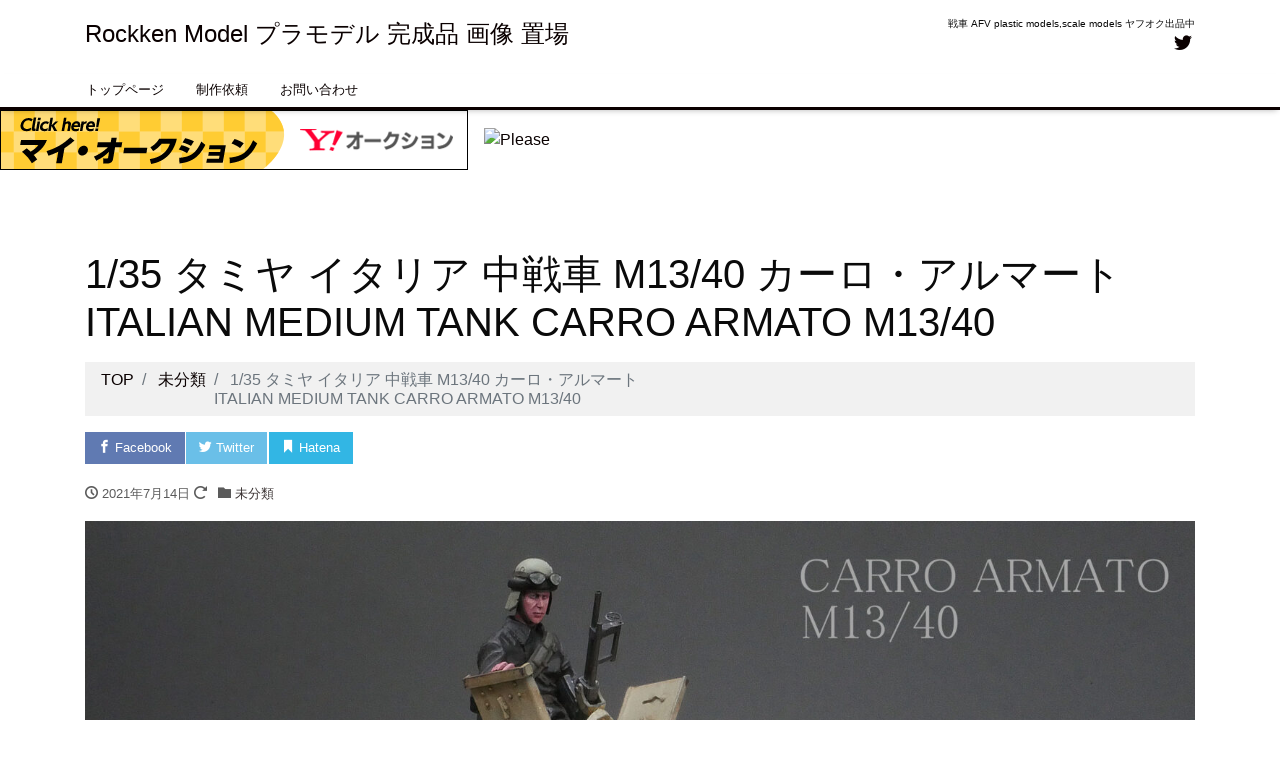

--- FILE ---
content_type: text/html; charset=UTF-8
request_url: https://yasutoabcde.com/archives/462
body_size: 12408
content:
<!DOCTYPE html>
<html dir="ltr" lang="ja"
	prefix="og: https://ogp.me/ns#"  prefix="og: http://ogp.me/ns#">
<head>
<meta charset="utf-8">
<meta name="viewport" content="width=1240">
<meta name="description" content="制作依頼はこちらからご相談ください→→https://yasutoabcde.com/1927-2">
<link rel="prev bookmark" href="https://yasutoabcde.com/archives/456" title="1/72 パンター G型 ジオラマ ヴィネット &lt;br&gt; DRAGON PANTHER G CAESAR MINITURES">
<link rel="next bookmark" href="https://yasutoabcde.com/archives/509" title="1/35 Ⅳ号戦車 G型&lt;br&gt;Tamiya Pz.Kpfw.Ⅳ Ausf.G Sd.kfz.161/1">
<meta name="author" content="Rockken Model  プラモデル 完成品 画像 置場">
<link rel="start" href="https://yasutoabcde.com" title="TOP">
<!-- OGP -->
<meta property="og:site_name" content="Rockken Model  プラモデル 完成品 画像 置場">
<meta property="og:description" content="制作依頼はこちらからご相談ください→→https://yasutoabcde.com/1927-2">
<meta property="og:title" content="1/35 タミヤ イタリア 中戦車 M13/40 カーロ・アルマート<br>ITALIAN MEDIUM TANK CARRO ARMATO M13/40 | Rockken Model  プラモデル 完成品 画像 置場">
<meta property="og:url" content="https://yasutoabcde.com/archives/462">
<meta property="og:type" content="article">
<meta property="og:image" content="https://yasutoabcde.com/wp-content/uploads/2021/07/カーロアルマート-1-scaled.jpg">
<!-- twitter:card -->
<meta name="twitter:card" content="summary_large_image">
<meta name="twitter:site" content="@RockkenModel">
<title>1/35 タミヤ イタリア 中戦車 M13/40 カーロ・アルマートITALIAN MEDIUM TANK CARRO ARMATO M13/40 - Rockken Model プラモデル 完成品 画像 置場</title>

		<!-- All in One SEO 4.4.0.1 - aioseo.com -->
		<meta name="description" content="制作依頼はこちらからご相談ください→→https://yasutoabcde.com/1927-2" />
		<meta name="robots" content="max-image-preview:large" />
		<link rel="canonical" href="https://yasutoabcde.com/archives/462" />
		<meta name="generator" content="All in One SEO (AIOSEO) 4.4.0.1" />
		<meta property="og:locale" content="ja_JP" />
		<meta property="og:site_name" content="Rockken Model  プラモデル 完成品 画像 置場 -  戦車 AFV  plastic models,scale models ヤフオク出品中" />
		<meta property="og:type" content="article" />
		<meta property="og:title" content="1/35 タミヤ イタリア 中戦車 M13/40 カーロ・アルマートITALIAN MEDIUM TANK CARRO ARMATO M13/40 - Rockken Model プラモデル 完成品 画像 置場" />
		<meta property="og:description" content="制作依頼はこちらからご相談ください→→https://yasutoabcde.com/1927-2" />
		<meta property="og:url" content="https://yasutoabcde.com/archives/462" />
		<meta property="article:published_time" content="2021-07-14T09:51:47+00:00" />
		<meta property="article:modified_time" content="2025-09-05T22:45:45+00:00" />
		<meta name="twitter:card" content="summary_large_image" />
		<meta name="twitter:title" content="1/35 タミヤ イタリア 中戦車 M13/40 カーロ・アルマートITALIAN MEDIUM TANK CARRO ARMATO M13/40 - Rockken Model プラモデル 完成品 画像 置場" />
		<meta name="twitter:description" content="制作依頼はこちらからご相談ください→→https://yasutoabcde.com/1927-2" />
		<script type="application/ld+json" class="aioseo-schema">
			{"@context":"https:\/\/schema.org","@graph":[{"@type":"BlogPosting","@id":"https:\/\/yasutoabcde.com\/archives\/462#blogposting","name":"1\/35 \u30bf\u30df\u30e4 \u30a4\u30bf\u30ea\u30a2 \u4e2d\u6226\u8eca M13\/40 \u30ab\u30fc\u30ed\u30fb\u30a2\u30eb\u30de\u30fc\u30c8ITALIAN MEDIUM TANK CARRO ARMATO M13\/40 - Rockken Model \u30d7\u30e9\u30e2\u30c7\u30eb \u5b8c\u6210\u54c1 \u753b\u50cf \u7f6e\u5834","headline":"1\/35 \u30bf\u30df\u30e4 \u30a4\u30bf\u30ea\u30a2 \u4e2d\u6226\u8eca M13\/40 \u30ab\u30fc\u30ed\u30fb\u30a2\u30eb\u30de\u30fc\u30c8ITALIAN MEDIUM TANK CARRO ARMATO M13\/40","author":{"@id":"https:\/\/yasutoabcde.com\/archives\/author\/yasuto#author"},"publisher":{"@id":"https:\/\/yasutoabcde.com\/#organization"},"image":{"@type":"ImageObject","url":"https:\/\/yasutoabcde.com\/wp-content\/uploads\/2021\/07\/\u30ab\u30fc\u30ed\u30a2\u30eb\u30de\u30fc\u30c8-1.jpg","@id":"https:\/\/yasutoabcde.com\/#articleImage"},"datePublished":"2021-07-14T09:51:47+09:00","dateModified":"2025-09-05T22:45:45+09:00","inLanguage":"ja","mainEntityOfPage":{"@id":"https:\/\/yasutoabcde.com\/archives\/462#webpage"},"isPartOf":{"@id":"https:\/\/yasutoabcde.com\/archives\/462#webpage"},"articleSection":"\u672a\u5206\u985e"},{"@type":"BreadcrumbList","@id":"https:\/\/yasutoabcde.com\/archives\/462#breadcrumblist","itemListElement":[{"@type":"ListItem","@id":"https:\/\/yasutoabcde.com\/#listItem","position":1,"item":{"@type":"WebPage","@id":"https:\/\/yasutoabcde.com\/","name":"\u30db\u30fc\u30e0","description":"\u6226\u8eca AFV plastic models,scale models \u30e4\u30d5\u30aa\u30af\u51fa\u54c1\u4e2d","url":"https:\/\/yasutoabcde.com\/"}}]},{"@type":"Organization","@id":"https:\/\/yasutoabcde.com\/#organization","name":"Rockken Model  \u30d7\u30e9\u30e2\u30c7\u30eb \u5b8c\u6210\u54c1 \u753b\u50cf \u7f6e\u5834","url":"https:\/\/yasutoabcde.com\/"},{"@type":"Person","@id":"https:\/\/yasutoabcde.com\/archives\/author\/yasuto#author","url":"https:\/\/yasutoabcde.com\/archives\/author\/yasuto","name":"Rockken","image":{"@type":"ImageObject","@id":"https:\/\/yasutoabcde.com\/archives\/462#authorImage","url":"https:\/\/secure.gravatar.com\/avatar\/5373aeb062bf9e50557ee69f2fc0f93c?s=96&d=mm&r=g","width":96,"height":96,"caption":"Rockken"}},{"@type":"WebPage","@id":"https:\/\/yasutoabcde.com\/archives\/462#webpage","url":"https:\/\/yasutoabcde.com\/archives\/462","name":"1\/35 \u30bf\u30df\u30e4 \u30a4\u30bf\u30ea\u30a2 \u4e2d\u6226\u8eca M13\/40 \u30ab\u30fc\u30ed\u30fb\u30a2\u30eb\u30de\u30fc\u30c8ITALIAN MEDIUM TANK CARRO ARMATO M13\/40 - Rockken Model \u30d7\u30e9\u30e2\u30c7\u30eb \u5b8c\u6210\u54c1 \u753b\u50cf \u7f6e\u5834","description":"\u5236\u4f5c\u4f9d\u983c\u306f\u3053\u3061\u3089\u304b\u3089\u3054\u76f8\u8ac7\u304f\u3060\u3055\u3044\u2192\u2192https:\/\/yasutoabcde.com\/1927-2","inLanguage":"ja","isPartOf":{"@id":"https:\/\/yasutoabcde.com\/#website"},"breadcrumb":{"@id":"https:\/\/yasutoabcde.com\/archives\/462#breadcrumblist"},"author":{"@id":"https:\/\/yasutoabcde.com\/archives\/author\/yasuto#author"},"creator":{"@id":"https:\/\/yasutoabcde.com\/archives\/author\/yasuto#author"},"datePublished":"2021-07-14T09:51:47+09:00","dateModified":"2025-09-05T22:45:45+09:00"},{"@type":"WebSite","@id":"https:\/\/yasutoabcde.com\/#website","url":"https:\/\/yasutoabcde.com\/","name":"Rockken Model  \u30d7\u30e9\u30e2\u30c7\u30eb \u5b8c\u6210\u54c1 \u753b\u50cf \u7f6e\u5834","description":"\u6226\u8eca AFV  plastic models,scale models \u30e4\u30d5\u30aa\u30af\u51fa\u54c1\u4e2d","inLanguage":"ja","publisher":{"@id":"https:\/\/yasutoabcde.com\/#organization"}}]}
		</script>
		<!-- All in One SEO -->

<link rel='dns-prefetch' href='//s.w.org' />
<link rel="alternate" type="application/rss+xml" title="Rockken Model  プラモデル 完成品 画像 置場 &raquo; フィード" href="https://yasutoabcde.com/feed" />
<link rel="alternate" type="application/rss+xml" title="Rockken Model  プラモデル 完成品 画像 置場 &raquo; コメントフィード" href="https://yasutoabcde.com/comments/feed" />
<link rel="alternate" type="application/rss+xml" title="Rockken Model  プラモデル 完成品 画像 置場 &raquo; 1/35 タミヤ イタリア 中戦車 M13/40 カーロ・アルマートITALIAN MEDIUM TANK CARRO ARMATO M13/40 のコメントのフィード" href="https://yasutoabcde.com/archives/462/feed" />
		<!-- This site uses the Google Analytics by MonsterInsights plugin v9.11.1 - Using Analytics tracking - https://www.monsterinsights.com/ -->
							<script src="//www.googletagmanager.com/gtag/js?id=G-V4FQHJ90K0"  data-cfasync="false" data-wpfc-render="false" async></script>
			<script data-cfasync="false" data-wpfc-render="false">
				var mi_version = '9.11.1';
				var mi_track_user = true;
				var mi_no_track_reason = '';
								var MonsterInsightsDefaultLocations = {"page_location":"https:\/\/yasutoabcde.com\/archives\/462\/"};
								if ( typeof MonsterInsightsPrivacyGuardFilter === 'function' ) {
					var MonsterInsightsLocations = (typeof MonsterInsightsExcludeQuery === 'object') ? MonsterInsightsPrivacyGuardFilter( MonsterInsightsExcludeQuery ) : MonsterInsightsPrivacyGuardFilter( MonsterInsightsDefaultLocations );
				} else {
					var MonsterInsightsLocations = (typeof MonsterInsightsExcludeQuery === 'object') ? MonsterInsightsExcludeQuery : MonsterInsightsDefaultLocations;
				}

								var disableStrs = [
										'ga-disable-G-V4FQHJ90K0',
									];

				/* Function to detect opted out users */
				function __gtagTrackerIsOptedOut() {
					for (var index = 0; index < disableStrs.length; index++) {
						if (document.cookie.indexOf(disableStrs[index] + '=true') > -1) {
							return true;
						}
					}

					return false;
				}

				/* Disable tracking if the opt-out cookie exists. */
				if (__gtagTrackerIsOptedOut()) {
					for (var index = 0; index < disableStrs.length; index++) {
						window[disableStrs[index]] = true;
					}
				}

				/* Opt-out function */
				function __gtagTrackerOptout() {
					for (var index = 0; index < disableStrs.length; index++) {
						document.cookie = disableStrs[index] + '=true; expires=Thu, 31 Dec 2099 23:59:59 UTC; path=/';
						window[disableStrs[index]] = true;
					}
				}

				if ('undefined' === typeof gaOptout) {
					function gaOptout() {
						__gtagTrackerOptout();
					}
				}
								window.dataLayer = window.dataLayer || [];

				window.MonsterInsightsDualTracker = {
					helpers: {},
					trackers: {},
				};
				if (mi_track_user) {
					function __gtagDataLayer() {
						dataLayer.push(arguments);
					}

					function __gtagTracker(type, name, parameters) {
						if (!parameters) {
							parameters = {};
						}

						if (parameters.send_to) {
							__gtagDataLayer.apply(null, arguments);
							return;
						}

						if (type === 'event') {
														parameters.send_to = monsterinsights_frontend.v4_id;
							var hookName = name;
							if (typeof parameters['event_category'] !== 'undefined') {
								hookName = parameters['event_category'] + ':' + name;
							}

							if (typeof MonsterInsightsDualTracker.trackers[hookName] !== 'undefined') {
								MonsterInsightsDualTracker.trackers[hookName](parameters);
							} else {
								__gtagDataLayer('event', name, parameters);
							}
							
						} else {
							__gtagDataLayer.apply(null, arguments);
						}
					}

					__gtagTracker('js', new Date());
					__gtagTracker('set', {
						'developer_id.dZGIzZG': true,
											});
					if ( MonsterInsightsLocations.page_location ) {
						__gtagTracker('set', MonsterInsightsLocations);
					}
										__gtagTracker('config', 'G-V4FQHJ90K0', {"forceSSL":"true","link_attribution":"true"} );
										window.gtag = __gtagTracker;										(function () {
						/* https://developers.google.com/analytics/devguides/collection/analyticsjs/ */
						/* ga and __gaTracker compatibility shim. */
						var noopfn = function () {
							return null;
						};
						var newtracker = function () {
							return new Tracker();
						};
						var Tracker = function () {
							return null;
						};
						var p = Tracker.prototype;
						p.get = noopfn;
						p.set = noopfn;
						p.send = function () {
							var args = Array.prototype.slice.call(arguments);
							args.unshift('send');
							__gaTracker.apply(null, args);
						};
						var __gaTracker = function () {
							var len = arguments.length;
							if (len === 0) {
								return;
							}
							var f = arguments[len - 1];
							if (typeof f !== 'object' || f === null || typeof f.hitCallback !== 'function') {
								if ('send' === arguments[0]) {
									var hitConverted, hitObject = false, action;
									if ('event' === arguments[1]) {
										if ('undefined' !== typeof arguments[3]) {
											hitObject = {
												'eventAction': arguments[3],
												'eventCategory': arguments[2],
												'eventLabel': arguments[4],
												'value': arguments[5] ? arguments[5] : 1,
											}
										}
									}
									if ('pageview' === arguments[1]) {
										if ('undefined' !== typeof arguments[2]) {
											hitObject = {
												'eventAction': 'page_view',
												'page_path': arguments[2],
											}
										}
									}
									if (typeof arguments[2] === 'object') {
										hitObject = arguments[2];
									}
									if (typeof arguments[5] === 'object') {
										Object.assign(hitObject, arguments[5]);
									}
									if ('undefined' !== typeof arguments[1].hitType) {
										hitObject = arguments[1];
										if ('pageview' === hitObject.hitType) {
											hitObject.eventAction = 'page_view';
										}
									}
									if (hitObject) {
										action = 'timing' === arguments[1].hitType ? 'timing_complete' : hitObject.eventAction;
										hitConverted = mapArgs(hitObject);
										__gtagTracker('event', action, hitConverted);
									}
								}
								return;
							}

							function mapArgs(args) {
								var arg, hit = {};
								var gaMap = {
									'eventCategory': 'event_category',
									'eventAction': 'event_action',
									'eventLabel': 'event_label',
									'eventValue': 'event_value',
									'nonInteraction': 'non_interaction',
									'timingCategory': 'event_category',
									'timingVar': 'name',
									'timingValue': 'value',
									'timingLabel': 'event_label',
									'page': 'page_path',
									'location': 'page_location',
									'title': 'page_title',
									'referrer' : 'page_referrer',
								};
								for (arg in args) {
																		if (!(!args.hasOwnProperty(arg) || !gaMap.hasOwnProperty(arg))) {
										hit[gaMap[arg]] = args[arg];
									} else {
										hit[arg] = args[arg];
									}
								}
								return hit;
							}

							try {
								f.hitCallback();
							} catch (ex) {
							}
						};
						__gaTracker.create = newtracker;
						__gaTracker.getByName = newtracker;
						__gaTracker.getAll = function () {
							return [];
						};
						__gaTracker.remove = noopfn;
						__gaTracker.loaded = true;
						window['__gaTracker'] = __gaTracker;
					})();
									} else {
										console.log("");
					(function () {
						function __gtagTracker() {
							return null;
						}

						window['__gtagTracker'] = __gtagTracker;
						window['gtag'] = __gtagTracker;
					})();
									}
			</script>
							<!-- / Google Analytics by MonsterInsights -->
				<script>
			window._wpemojiSettings = {"baseUrl":"https:\/\/s.w.org\/images\/core\/emoji\/13.0.1\/72x72\/","ext":".png","svgUrl":"https:\/\/s.w.org\/images\/core\/emoji\/13.0.1\/svg\/","svgExt":".svg","source":{"concatemoji":"https:\/\/yasutoabcde.com\/wp-includes\/js\/wp-emoji-release.min.js?ver=5.7.14"}};
			!function(e,a,t){var n,r,o,i=a.createElement("canvas"),p=i.getContext&&i.getContext("2d");function s(e,t){var a=String.fromCharCode;p.clearRect(0,0,i.width,i.height),p.fillText(a.apply(this,e),0,0);e=i.toDataURL();return p.clearRect(0,0,i.width,i.height),p.fillText(a.apply(this,t),0,0),e===i.toDataURL()}function c(e){var t=a.createElement("script");t.src=e,t.defer=t.type="text/javascript",a.getElementsByTagName("head")[0].appendChild(t)}for(o=Array("flag","emoji"),t.supports={everything:!0,everythingExceptFlag:!0},r=0;r<o.length;r++)t.supports[o[r]]=function(e){if(!p||!p.fillText)return!1;switch(p.textBaseline="top",p.font="600 32px Arial",e){case"flag":return s([127987,65039,8205,9895,65039],[127987,65039,8203,9895,65039])?!1:!s([55356,56826,55356,56819],[55356,56826,8203,55356,56819])&&!s([55356,57332,56128,56423,56128,56418,56128,56421,56128,56430,56128,56423,56128,56447],[55356,57332,8203,56128,56423,8203,56128,56418,8203,56128,56421,8203,56128,56430,8203,56128,56423,8203,56128,56447]);case"emoji":return!s([55357,56424,8205,55356,57212],[55357,56424,8203,55356,57212])}return!1}(o[r]),t.supports.everything=t.supports.everything&&t.supports[o[r]],"flag"!==o[r]&&(t.supports.everythingExceptFlag=t.supports.everythingExceptFlag&&t.supports[o[r]]);t.supports.everythingExceptFlag=t.supports.everythingExceptFlag&&!t.supports.flag,t.DOMReady=!1,t.readyCallback=function(){t.DOMReady=!0},t.supports.everything||(n=function(){t.readyCallback()},a.addEventListener?(a.addEventListener("DOMContentLoaded",n,!1),e.addEventListener("load",n,!1)):(e.attachEvent("onload",n),a.attachEvent("onreadystatechange",function(){"complete"===a.readyState&&t.readyCallback()})),(n=t.source||{}).concatemoji?c(n.concatemoji):n.wpemoji&&n.twemoji&&(c(n.twemoji),c(n.wpemoji)))}(window,document,window._wpemojiSettings);
		</script>
		<style>
img.wp-smiley,
img.emoji {
	display: inline !important;
	border: none !important;
	box-shadow: none !important;
	height: 1em !important;
	width: 1em !important;
	margin: 0 .07em !important;
	vertical-align: -0.1em !important;
	background: none !important;
	padding: 0 !important;
}
</style>
	<link rel='stylesheet' id='wp-block-library-css'  href='https://yasutoabcde.com/wp-includes/css/dist/block-library/style.min.css?ver=5.7.14' media='all' />
<link rel='stylesheet' id='liquid-blocks-css'  href='https://yasutoabcde.com/wp-content/plugins/liquid-blocks/css/block.css?ver=1.1.1' media='all' />
<link rel='stylesheet' id='contact-form-7-css'  href='https://yasutoabcde.com/wp-content/plugins/contact-form-7/includes/css/styles.css?ver=5.4.1' media='all' />
<link rel='stylesheet' id='bootstrap-css'  href='https://yasutoabcde.com/wp-content/themes/liquid-light/css/bootstrap.min.css?ver=1.2.2' media='all' />
<link rel='stylesheet' id='icomoon-css'  href='https://yasutoabcde.com/wp-content/themes/liquid-light/css/icomoon.css?ver=5.7.14' media='all' />
<link rel='stylesheet' id='liquid-style-css'  href='https://yasutoabcde.com/wp-content/themes/liquid-light/style.css?ver=1.2.2' media='all' />
<link rel='stylesheet' id='liquid-block-style-css'  href='https://yasutoabcde.com/wp-content/themes/liquid-light/css/block.css?ver=1.2.2' media='all' />
<script src='https://yasutoabcde.com/wp-content/plugins/google-analytics-for-wordpress/assets/js/frontend-gtag.min.js?ver=9.11.1' id='monsterinsights-frontend-script-js'></script>
<script data-cfasync="false" data-wpfc-render="false" id='monsterinsights-frontend-script-js-extra'>var monsterinsights_frontend = {"js_events_tracking":"true","download_extensions":"doc,pdf,ppt,zip,xls,docx,pptx,xlsx","inbound_paths":"[{\"path\":\"\\\/go\\\/\",\"label\":\"affiliate\"},{\"path\":\"\\\/recommend\\\/\",\"label\":\"affiliate\"}]","home_url":"https:\/\/yasutoabcde.com","hash_tracking":"false","v4_id":"G-V4FQHJ90K0"};</script>
<script src='https://yasutoabcde.com/wp-includes/js/jquery/jquery.min.js?ver=3.5.1' id='jquery-core-js'></script>
<script src='https://yasutoabcde.com/wp-includes/js/jquery/jquery-migrate.min.js?ver=3.3.2' id='jquery-migrate-js'></script>
<script src='https://yasutoabcde.com/wp-content/themes/liquid-light/js/bootstrap.min.js?ver=1.2.2' id='bootstrap-js'></script>
<script src='https://yasutoabcde.com/wp-content/themes/liquid-light/js/common.min.js?ver=1.2.2' id='liquid-script-js'></script>
<link rel="https://api.w.org/" href="https://yasutoabcde.com/wp-json/" /><link rel="alternate" type="application/json" href="https://yasutoabcde.com/wp-json/wp/v2/posts/462" /><link rel="EditURI" type="application/rsd+xml" title="RSD" href="https://yasutoabcde.com/xmlrpc.php?rsd" />
<link rel="wlwmanifest" type="application/wlwmanifest+xml" href="https://yasutoabcde.com/wp-includes/wlwmanifest.xml" /> 
<link rel='shortlink' href='https://yasutoabcde.com/?p=462' />
<link rel="alternate" type="application/json+oembed" href="https://yasutoabcde.com/wp-json/oembed/1.0/embed?url=https%3A%2F%2Fyasutoabcde.com%2Farchives%2F462" />
<link rel="alternate" type="text/xml+oembed" href="https://yasutoabcde.com/wp-json/oembed/1.0/embed?url=https%3A%2F%2Fyasutoabcde.com%2Farchives%2F462&#038;format=xml" />
        <!-- Copyright protection script -->
        <meta http-equiv="imagetoolbar" content="no">
        <script>
            /*<![CDATA[*/
            document.oncontextmenu = function () {
                return false;
            };
            /*]]>*/
        </script>
        <script type="text/javascript">
            /*<![CDATA[*/
            document.onselectstart = function () {
                event = event || window.event;
                var custom_input = event.target || event.srcElement;

                if (custom_input.type !== "text" && custom_input.type !== "textarea" && custom_input.type !== "password") {
                    return false;
                } else {
                    return true;
                }

            };
            if (window.sidebar) {
                document.onmousedown = function (e) {
                    var obj = e.target;
                    if (obj.tagName.toUpperCase() === 'SELECT'
                        || obj.tagName.toUpperCase() === "INPUT"
                        || obj.tagName.toUpperCase() === "TEXTAREA"
                        || obj.tagName.toUpperCase() === "PASSWORD") {
                        return true;
                    } else {
                        return false;
                    }
                };
            }
            window.onload = function () {
                document.body.style.webkitTouchCallout = 'none';
                document.body.style.KhtmlUserSelect = 'none';
            }
            /*]]>*/
        </script>
        <script type="text/javascript">
            /*<![CDATA[*/
            if (parent.frames.length > 0) {
                top.location.replace(document.location);
            }
            /*]]>*/
        </script>
        <script>
            /*<![CDATA[*/
            document.ondragstart = function () {
                return false;
            };
            /*]]>*/
        </script>
        <style type="text/css">

            * {
                -webkit-touch-callout: none;
                -webkit-user-select: none;
                -moz-user-select: none;
                user-select: none;
            }

            img {
                -webkit-touch-callout: none;
                -webkit-user-select: none;
                -moz-user-select: none;
                user-select: none;
            }

            input, textarea, select {
	            -webkit-user-select: auto;
            }

        </style>
        <!-- End Copyright protection script -->

        <!-- Source hidden -->

        <style type="text/css">.broken_link, a.broken_link {
	text-decoration: line-through;
}</style>		<style id="wp-custom-css">
			/* 769pxより大きい画面（タブレット・PC） */
@media only screen and (min-width: 769px) { 
.sp {
display: none;
 }
.pc {
display: block;
 }
}

/* 768pxより小さい画面（スマホ）*/
@media only screen and (max-width: 768px) { 
.sp {
display: block;
 }
.pc {
display: none;
 }
}		</style>
		<style id="wpforms-css-vars-root">
				:root {
					--wpforms-field-border-radius: 3px;
--wpforms-field-background-color: #ffffff;
--wpforms-field-border-color: rgba( 0, 0, 0, 0.25 );
--wpforms-field-text-color: rgba( 0, 0, 0, 0.7 );
--wpforms-label-color: rgba( 0, 0, 0, 0.85 );
--wpforms-label-sublabel-color: rgba( 0, 0, 0, 0.55 );
--wpforms-label-error-color: #d63637;
--wpforms-button-border-radius: 3px;
--wpforms-button-background-color: #066aab;
--wpforms-button-text-color: #ffffff;
--wpforms-field-size-input-height: 43px;
--wpforms-field-size-input-spacing: 15px;
--wpforms-field-size-font-size: 16px;
--wpforms-field-size-line-height: 19px;
--wpforms-field-size-padding-h: 14px;
--wpforms-field-size-checkbox-size: 16px;
--wpforms-field-size-sublabel-spacing: 5px;
--wpforms-field-size-icon-size: 1;
--wpforms-label-size-font-size: 16px;
--wpforms-label-size-line-height: 19px;
--wpforms-label-size-sublabel-font-size: 14px;
--wpforms-label-size-sublabel-line-height: 17px;
--wpforms-button-size-font-size: 17px;
--wpforms-button-size-height: 41px;
--wpforms-button-size-padding-h: 15px;
--wpforms-button-size-margin-top: 10px;

				}
			</style><!--[if lt IE 9]>
<meta http-equiv="X-UA-Compatible" content="IE=edge">
<script type="text/javascript" src="https://oss.maxcdn.com/html5shiv/3.7.2/html5shiv.min.js"></script>
<script type="text/javascript" src="https://oss.maxcdn.com/respond/1.4.2/respond.min.js"></script>
<![endif]-->
<!-- GA -->
<script>
  (function(i,s,o,g,r,a,m){i['GoogleAnalyticsObject']=r;i[r]=i[r]||function(){
  (i[r].q=i[r].q||[]).push(arguments)},i[r].l=1*new Date();a=s.createElement(o),
  m=s.getElementsByTagName(o)[0];a.async=1;a.src=g;m.parentNode.insertBefore(a,m)
  })(window,document,'script','//www.google-analytics.com/analytics.js','ga');

  ga('create', 'UA-131127101-1', 'auto');
  ga('send', 'pageview');

</script>
<!-- CSS -->
<style>
    /*  customize  */
            body {
       color: #0a0a0a !important;
    }
            .liquid_color, a, a:hover, a:active, a:visited,
    .has-liquid-theme-color {
        color: #0a0000;
    }
    .liquid_bg, .carousel-indicators .active, .main,
    .has-liquid-theme-background-color {
        background-color: #0a0000 !important;
    }
    .liquid_bc, .navbar, .post_body h1 span, .post_body h2 span, .ttl span,
    .navbar .current-menu-item, .navbar .current-menu-parent, .navbar .current_page_item,
    .has-liquid-theme-background-color.is-style-blockbox {
        border-color: #0a0000 !important;
    }
        </style>
	<meta name="google-site-verification" content="FXYPrf23n0yeCxY6OuZ6EPDINJpYJLB46LMXzsRK7Kw" />
</head>

<body class="post-template-default single single-post postid-462 single-format-standard category_1">


<!-- FB -->
<div id="fb-root"></div>
<script>(function(d, s, id) {
  var js, fjs = d.getElementsByTagName(s)[0];
  if (d.getElementById(id)) return;
  js = d.createElement(s); js.id = id;
  js.src = "//connect.facebook.net/ja_JP/sdk.js#xfbml=1&version=v2.4";
  fjs.parentNode.insertBefore(js, fjs);
}(document, 'script', 'facebook-jssdk'));</script>

<a id="top"></a>
<div class="wrapper">
<div class="headline">
    <div class="container">
        <div class="row">
            <div class="col-sm-6">
                <a href="https://yasutoabcde.com" title="Rockken Model  プラモデル 完成品 画像 置場" class="logo">
                                        Rockken Model  プラモデル 完成品 画像 置場                                    </a>
            </div>
            <div class="col-sm-6">
                <div class="logo_text">
                                        <div class="subttl">
                         戦車 AFV  plastic models,scale models ヤフオク出品中                    </div>
                                    </div>
                <div class="sns d-none d-md-block">
                                                                                <a href="https://twitter.com/RockkenModel" target="_blank"><i class="icon icon-twitter"></i></a>
                                                                                                                                                            </div>
            </div>
        </div>
    </div>
</div>

<nav class="navbar navbar-light navbar-expand-md">
    <div class="container">
        <!-- Global Menu -->
                <ul id="menu-%e3%82%b0%e3%83%ad%e3%83%bc%e3%83%90%e3%83%ab%e3%83%a1%e3%83%8b%e3%83%a5%e3%83%bc" class="nav navbar-nav"><li id="menu-item-37" class="menu-item menu-item-type-custom menu-item-object-custom menu-item-home menu-item-37 nav-item"><a href="https://yasutoabcde.com/">トップページ</a></li>
<li id="menu-item-1931" class="menu-item menu-item-type-post_type menu-item-object-page menu-item-1931 nav-item"><a href="https://yasutoabcde.com/1927-2">制作依頼</a></li>
<li id="menu-item-34" class="menu-item menu-item-type-post_type menu-item-object-page menu-item-34 nav-item"><a href="https://yasutoabcde.com/page-14">お問い合わせ</a></li>
</ul>        <button type="button" class="navbar-toggler collapsed">
            <span class="sr-only">Menu</span>
            <span class="icon-bar top-bar"></span>
            <span class="icon-bar middle-bar"></span>
            <span class="icon-bar bottom-bar"></span>
        </button>
            </div>
</nav>

<div class="row no-gutters widgets page_header">
    <div id="custom_html-6" class="widget_text widget widget_custom_html"><div class="textwidget custom-html-widget"><a href="https://auctions.yahoo.co.jp/sellinglist/AsiMT7MWg22EGosGPXhG2hNcuA1hR?user_type=c&auc_seller_id=AsiMT7MWg22EGosGPXhG2hNcuA1hR" target="new" rel="noopener">
<img alt=マイ・オークションをごらんください src=https://s.yimg.jp/images/auct/front/banner.gif></a>　<a target="_blank" href="https://buyee.jp/item/search/customer/NrGZryL9O1xgVjx98zi6wXn4uO14fpQl1fG3BRvvl6E%3D" rel="noopener"><img alt=Please see my auction src="https://buyee.jp/images/common/guide/seller/seller_banner/en/v2/566x100.jpg" /></a></div></div></div>

<div class="detail post-462 post type-post status-publish format-standard hentry category-1">
    <div class="container">
        <div class="row">
            <div class="col-md-12 mainarea">

                                
                <h1 class="ttl_h1 entry-title">
                    1/35 タミヤ イタリア 中戦車 M13/40 カーロ・アルマート<br>ITALIAN MEDIUM TANK CARRO ARMATO M13/40                </h1>

                <!-- pan -->
                                <nav aria-label="breadcrumb">
                    <ul class="breadcrumb" itemscope itemtype="http://schema.org/BreadcrumbList">
                        <li class="breadcrumb-item" itemprop="itemListElement" itemscope itemtype="http://schema.org/ListItem">
                            <a href="https://yasutoabcde.com" itemprop="item"><span itemprop="name">TOP</span></a>
                            <meta itemprop="position" content="1">
                        </li>
                                                                                                                        <li class="breadcrumb-item" itemprop="itemListElement" itemscope itemtype="http://schema.org/ListItem">
                            <a href="https://yasutoabcde.com/archives/category/%e6%9c%aa%e5%88%86%e9%a1%9e" itemprop="item"><span itemprop="name">未分類</span></a>
                            <meta itemprop="position" content="2">
                        </li>
                                                                        <li class="breadcrumb-item active" itemprop="itemListElement" itemscope itemtype="http://schema.org/ListItem" aria-current="page">
                            <a href="https://yasutoabcde.com/archives/462" itemprop="item" aria-disabled="true"><span itemprop="name">1/35 タミヤ イタリア 中戦車 M13/40 カーロ・アルマート<br>ITALIAN MEDIUM TANK CARRO ARMATO M13/40</span></a>
                            <meta itemprop="position" content="3">
                        </li>
                    </ul>
                </nav>

                <div class="detail_text">

                    <div class="share"><a href="https://www.facebook.com/sharer.php?u=https://yasutoabcde.com/archives/462&amp;t=1%2F35+%E3%82%BF%E3%83%9F%E3%83%A4+%E3%82%A4%E3%82%BF%E3%83%AA%E3%82%A2+%E4%B8%AD%E6%88%A6%E8%BB%8A+M13%2F40+%E3%82%AB%E3%83%BC%E3%83%AD%E3%83%BB%E3%82%A2%E3%83%AB%E3%83%9E%E3%83%BC%E3%83%88ITALIAN+MEDIUM+TANK+CARRO+ARMATO+M13%2F40+-+Rockken+Model+%E3%83%97%E3%83%A9%E3%83%A2%E3%83%87%E3%83%AB+%E5%AE%8C%E6%88%90%E5%93%81+%E7%94%BB%E5%83%8F+%E7%BD%AE%E5%A0%B4" target="_blank" class="share_facebook"><i class="icon icon-facebook"></i> Facebook</a><a href="https://twitter.com/intent/tweet?text=1%2F35+%E3%82%BF%E3%83%9F%E3%83%A4+%E3%82%A4%E3%82%BF%E3%83%AA%E3%82%A2+%E4%B8%AD%E6%88%A6%E8%BB%8A+M13%2F40+%E3%82%AB%E3%83%BC%E3%83%AD%E3%83%BB%E3%82%A2%E3%83%AB%E3%83%9E%E3%83%BC%E3%83%88ITALIAN+MEDIUM+TANK+CARRO+ARMATO+M13%2F40+-+Rockken+Model+%E3%83%97%E3%83%A9%E3%83%A2%E3%83%87%E3%83%AB+%E5%AE%8C%E6%88%90%E5%93%81+%E7%94%BB%E5%83%8F+%E7%BD%AE%E5%A0%B4&url=https://yasutoabcde.com/archives/462" target="_blank" class="share_twitter"><i class="icon icon-twitter"></i> Twitter</a><a href="https://b.hatena.ne.jp/add?mode=confirm&url=https://yasutoabcde.com/archives/462&title=1%2F35+%E3%82%BF%E3%83%9F%E3%83%A4+%E3%82%A4%E3%82%BF%E3%83%AA%E3%82%A2+%E4%B8%AD%E6%88%A6%E8%BB%8A+M13%2F40+%E3%82%AB%E3%83%BC%E3%83%AD%E3%83%BB%E3%82%A2%E3%83%AB%E3%83%9E%E3%83%BC%E3%83%88ITALIAN+MEDIUM+TANK+CARRO+ARMATO+M13%2F40+-+Rockken+Model+%E3%83%97%E3%83%A9%E3%83%A2%E3%83%87%E3%83%AB+%E5%AE%8C%E6%88%90%E5%93%81+%E7%94%BB%E5%83%8F+%E7%BD%AE%E5%A0%B4" target="_blank" class="share_hatena"><i class="icon icon-bookmark"></i> Hatena</a><a href="https://getpocket.com/edit?url=https://yasutoabcde.com/archives/462&title=1%2F35+%E3%82%BF%E3%83%9F%E3%83%A4+%E3%82%A4%E3%82%BF%E3%83%AA%E3%82%A2+%E4%B8%AD%E6%88%A6%E8%BB%8A+M13%2F40+%E3%82%AB%E3%83%BC%E3%83%AD%E3%83%BB%E3%82%A2%E3%83%AB%E3%83%9E%E3%83%BC%E3%83%88ITALIAN+MEDIUM+TANK+CARRO+ARMATO+M13%2F40+-+Rockken+Model+%E3%83%97%E3%83%A9%E3%83%A2%E3%83%87%E3%83%AB+%E5%AE%8C%E6%88%90%E5%93%81+%E7%94%BB%E5%83%8F+%E7%BD%AE%E5%A0%B4" target="_blank" class="share_pocket"><i class="icon icon-checkmark"></i> Pocket</a><a href="https://line.me/R/msg/text/?1%2F35+%E3%82%BF%E3%83%9F%E3%83%A4+%E3%82%A4%E3%82%BF%E3%83%AA%E3%82%A2+%E4%B8%AD%E6%88%A6%E8%BB%8A+M13%2F40+%E3%82%AB%E3%83%BC%E3%83%AD%E3%83%BB%E3%82%A2%E3%83%AB%E3%83%9E%E3%83%BC%E3%83%88ITALIAN+MEDIUM+TANK+CARRO+ARMATO+M13%2F40+-+Rockken+Model+%E3%83%97%E3%83%A9%E3%83%A2%E3%83%87%E3%83%AB+%E5%AE%8C%E6%88%90%E5%93%81+%E7%94%BB%E5%83%8F+%E7%BD%AE%E5%A0%B4%0D%0Ahttps://yasutoabcde.com/archives/462" target="_blank" class="share_line"><i class="icon icon-bubble"></i> LINE</a></div>
                    <div class="post_meta">
                        <span class="post_time">
                                                        <i class="icon icon-clock" title=" 2021/07/14 18:51"></i> <time class="date published">2021年7月14日</time> <i class="icon icon-spinner11" title=" 2025/09/06 07:45"></i> <time class="date updated d-none">2025年9月6日</time>
                                                    </span>
                                                <span class="post_cat"><i class="icon icon-folder"></i>
                            <a href="https://yasutoabcde.com/archives/category/%e6%9c%aa%e5%88%86%e9%a1%9e" rel="category tag">未分類</a>                        </span>
                                            </div>
                                                            <!-- no widget -->
                                        <div class="post_body">
                        <p><img loading="lazy" src="https://yasutoabcde.com/wp-content/uploads/2021/07/カーロアルマート-1-scaled.jpg" alt="" width="2560" height="1920" class="alignleft size-full wp-image-467" srcset="https://yasutoabcde.com/wp-content/uploads/2021/07/カーロアルマート-1-scaled.jpg 2560w, https://yasutoabcde.com/wp-content/uploads/2021/07/カーロアルマート-1-768x576.jpg 768w, https://yasutoabcde.com/wp-content/uploads/2021/07/カーロアルマート-1-1536x1152.jpg 1536w, https://yasutoabcde.com/wp-content/uploads/2021/07/カーロアルマート-1-2048x1536.jpg 2048w" sizes="(max-width: 2560px) 100vw, 2560px" /><img loading="lazy" src="https://yasutoabcde.com/wp-content/uploads/2021/07/カーロアルマート-2-scaled.jpg" alt="" width="2560" height="1920" class="alignleft size-full wp-image-468" srcset="https://yasutoabcde.com/wp-content/uploads/2021/07/カーロアルマート-2-scaled.jpg 2560w, https://yasutoabcde.com/wp-content/uploads/2021/07/カーロアルマート-2-768x576.jpg 768w, https://yasutoabcde.com/wp-content/uploads/2021/07/カーロアルマート-2-1536x1152.jpg 1536w, https://yasutoabcde.com/wp-content/uploads/2021/07/カーロアルマート-2-2048x1536.jpg 2048w" sizes="(max-width: 2560px) 100vw, 2560px" /></p>
<p><img loading="lazy" src="https://yasutoabcde.com/wp-content/uploads/2021/07/カーロアルマート-3-scaled.jpg" alt="" width="2560" height="1920" class="alignleft size-full wp-image-469" srcset="https://yasutoabcde.com/wp-content/uploads/2021/07/カーロアルマート-3-scaled.jpg 2560w, https://yasutoabcde.com/wp-content/uploads/2021/07/カーロアルマート-3-768x576.jpg 768w, https://yasutoabcde.com/wp-content/uploads/2021/07/カーロアルマート-3-1536x1152.jpg 1536w, https://yasutoabcde.com/wp-content/uploads/2021/07/カーロアルマート-3-2048x1536.jpg 2048w" sizes="(max-width: 2560px) 100vw, 2560px" /></p>
<p><img loading="lazy" src="https://yasutoabcde.com/wp-content/uploads/2021/07/カーロアルマート-4-scaled.jpg" alt="" width="2560" height="1920" class="alignleft size-full wp-image-470" srcset="https://yasutoabcde.com/wp-content/uploads/2021/07/カーロアルマート-4-scaled.jpg 2560w, https://yasutoabcde.com/wp-content/uploads/2021/07/カーロアルマート-4-768x576.jpg 768w, https://yasutoabcde.com/wp-content/uploads/2021/07/カーロアルマート-4-1536x1152.jpg 1536w, https://yasutoabcde.com/wp-content/uploads/2021/07/カーロアルマート-4-2048x1536.jpg 2048w" sizes="(max-width: 2560px) 100vw, 2560px" /></p>
<p><img loading="lazy" src="https://yasutoabcde.com/wp-content/uploads/2021/07/カーロアルマート-5-scaled.jpg" alt="" width="2560" height="1920" class="alignleft size-full wp-image-471" srcset="https://yasutoabcde.com/wp-content/uploads/2021/07/カーロアルマート-5-scaled.jpg 2560w, https://yasutoabcde.com/wp-content/uploads/2021/07/カーロアルマート-5-768x576.jpg 768w, https://yasutoabcde.com/wp-content/uploads/2021/07/カーロアルマート-5-1536x1152.jpg 1536w, https://yasutoabcde.com/wp-content/uploads/2021/07/カーロアルマート-5-2048x1536.jpg 2048w" sizes="(max-width: 2560px) 100vw, 2560px" /></p>
<p><img loading="lazy" src="https://yasutoabcde.com/wp-content/uploads/2021/07/カーロアルマート-6-scaled.jpg" alt="" width="2560" height="1920" class="alignleft size-full wp-image-472" srcset="https://yasutoabcde.com/wp-content/uploads/2021/07/カーロアルマート-6-scaled.jpg 2560w, https://yasutoabcde.com/wp-content/uploads/2021/07/カーロアルマート-6-768x576.jpg 768w, https://yasutoabcde.com/wp-content/uploads/2021/07/カーロアルマート-6-1536x1152.jpg 1536w, https://yasutoabcde.com/wp-content/uploads/2021/07/カーロアルマート-6-2048x1536.jpg 2048w" sizes="(max-width: 2560px) 100vw, 2560px" /></p>
<p><img loading="lazy" src="https://yasutoabcde.com/wp-content/uploads/2021/07/カーロアルマート-7-scaled.jpg" alt="" width="2560" height="1920" class="alignleft size-full wp-image-473" srcset="https://yasutoabcde.com/wp-content/uploads/2021/07/カーロアルマート-7-scaled.jpg 2560w, https://yasutoabcde.com/wp-content/uploads/2021/07/カーロアルマート-7-768x576.jpg 768w, https://yasutoabcde.com/wp-content/uploads/2021/07/カーロアルマート-7-1536x1152.jpg 1536w, https://yasutoabcde.com/wp-content/uploads/2021/07/カーロアルマート-7-2048x1536.jpg 2048w" sizes="(max-width: 2560px) 100vw, 2560px" /></p>
<p><img loading="lazy" src="https://yasutoabcde.com/wp-content/uploads/2021/07/カーロアルマート-8-scaled.jpg" alt="" width="2560" height="1920" class="alignleft size-full wp-image-474" srcset="https://yasutoabcde.com/wp-content/uploads/2021/07/カーロアルマート-8-scaled.jpg 2560w, https://yasutoabcde.com/wp-content/uploads/2021/07/カーロアルマート-8-768x576.jpg 768w, https://yasutoabcde.com/wp-content/uploads/2021/07/カーロアルマート-8-1536x1152.jpg 1536w, https://yasutoabcde.com/wp-content/uploads/2021/07/カーロアルマート-8-2048x1536.jpg 2048w" sizes="(max-width: 2560px) 100vw, 2560px" /></p>
<p><img loading="lazy" src="https://yasutoabcde.com/wp-content/uploads/2021/07/カーロアルマート-9-scaled.jpg" alt="" width="2560" height="1920" class="alignleft size-full wp-image-475" srcset="https://yasutoabcde.com/wp-content/uploads/2021/07/カーロアルマート-9-scaled.jpg 2560w, https://yasutoabcde.com/wp-content/uploads/2021/07/カーロアルマート-9-768x576.jpg 768w, https://yasutoabcde.com/wp-content/uploads/2021/07/カーロアルマート-9-1536x1152.jpg 1536w, https://yasutoabcde.com/wp-content/uploads/2021/07/カーロアルマート-9-2048x1536.jpg 2048w" sizes="(max-width: 2560px) 100vw, 2560px" /></p>
<p><img loading="lazy" src="https://yasutoabcde.com/wp-content/uploads/2021/07/カーロアルマート-10-scaled.jpg" alt="" width="2560" height="1920" class="alignleft size-full wp-image-476" srcset="https://yasutoabcde.com/wp-content/uploads/2021/07/カーロアルマート-10-scaled.jpg 2560w, https://yasutoabcde.com/wp-content/uploads/2021/07/カーロアルマート-10-768x576.jpg 768w, https://yasutoabcde.com/wp-content/uploads/2021/07/カーロアルマート-10-1536x1152.jpg 1536w, https://yasutoabcde.com/wp-content/uploads/2021/07/カーロアルマート-10-2048x1536.jpg 2048w" sizes="(max-width: 2560px) 100vw, 2560px" /></p>
<p><img loading="lazy" src="https://yasutoabcde.com/wp-content/uploads/2021/07/カーロアルマート-11-scaled.jpg" alt="" width="2560" height="1920" class="alignleft size-full wp-image-477" srcset="https://yasutoabcde.com/wp-content/uploads/2021/07/カーロアルマート-11-scaled.jpg 2560w, https://yasutoabcde.com/wp-content/uploads/2021/07/カーロアルマート-11-768x576.jpg 768w, https://yasutoabcde.com/wp-content/uploads/2021/07/カーロアルマート-11-1536x1152.jpg 1536w, https://yasutoabcde.com/wp-content/uploads/2021/07/カーロアルマート-11-2048x1536.jpg 2048w" sizes="(max-width: 2560px) 100vw, 2560px" /></p>
<p><img loading="lazy" src="https://yasutoabcde.com/wp-content/uploads/2021/07/カーロアルマート-12-scaled.jpg" alt="" width="2560" height="1920" class="alignleft size-full wp-image-478" srcset="https://yasutoabcde.com/wp-content/uploads/2021/07/カーロアルマート-12-scaled.jpg 2560w, https://yasutoabcde.com/wp-content/uploads/2021/07/カーロアルマート-12-768x576.jpg 768w, https://yasutoabcde.com/wp-content/uploads/2021/07/カーロアルマート-12-1536x1152.jpg 1536w, https://yasutoabcde.com/wp-content/uploads/2021/07/カーロアルマート-12-2048x1536.jpg 2048w" sizes="(max-width: 2560px) 100vw, 2560px" /></p>
<p><img loading="lazy" src="https://yasutoabcde.com/wp-content/uploads/2021/07/カーロアルマート-13-scaled.jpg" alt="" width="2560" height="1920" class="alignleft size-full wp-image-479" srcset="https://yasutoabcde.com/wp-content/uploads/2021/07/カーロアルマート-13-scaled.jpg 2560w, https://yasutoabcde.com/wp-content/uploads/2021/07/カーロアルマート-13-768x576.jpg 768w, https://yasutoabcde.com/wp-content/uploads/2021/07/カーロアルマート-13-1536x1152.jpg 1536w, https://yasutoabcde.com/wp-content/uploads/2021/07/カーロアルマート-13-2048x1536.jpg 2048w" sizes="(max-width: 2560px) 100vw, 2560px" /></p>
<p><img loading="lazy" src="https://yasutoabcde.com/wp-content/uploads/2021/07/カーロアルマート-14-scaled.jpg" alt="" width="2560" height="1920" class="alignleft size-full wp-image-480" srcset="https://yasutoabcde.com/wp-content/uploads/2021/07/カーロアルマート-14-scaled.jpg 2560w, https://yasutoabcde.com/wp-content/uploads/2021/07/カーロアルマート-14-768x576.jpg 768w, https://yasutoabcde.com/wp-content/uploads/2021/07/カーロアルマート-14-1536x1152.jpg 1536w, https://yasutoabcde.com/wp-content/uploads/2021/07/カーロアルマート-14-2048x1536.jpg 2048w" sizes="(max-width: 2560px) 100vw, 2560px" /></p>
<p><img loading="lazy" src="https://yasutoabcde.com/wp-content/uploads/2021/07/カーロアルマート-15-scaled.jpg" alt="" width="2560" height="1920" class="alignleft size-full wp-image-481" srcset="https://yasutoabcde.com/wp-content/uploads/2021/07/カーロアルマート-15-scaled.jpg 2560w, https://yasutoabcde.com/wp-content/uploads/2021/07/カーロアルマート-15-768x576.jpg 768w, https://yasutoabcde.com/wp-content/uploads/2021/07/カーロアルマート-15-1536x1152.jpg 1536w, https://yasutoabcde.com/wp-content/uploads/2021/07/カーロアルマート-15-2048x1536.jpg 2048w" sizes="(max-width: 2560px) 100vw, 2560px" /></p>
<p><img loading="lazy" src="https://yasutoabcde.com/wp-content/uploads/2021/07/カーロアルマート-16-scaled.jpg" alt="" width="2560" height="1920" class="alignleft size-full wp-image-482" srcset="https://yasutoabcde.com/wp-content/uploads/2021/07/カーロアルマート-16-scaled.jpg 2560w, https://yasutoabcde.com/wp-content/uploads/2021/07/カーロアルマート-16-768x576.jpg 768w, https://yasutoabcde.com/wp-content/uploads/2021/07/カーロアルマート-16-1536x1152.jpg 1536w, https://yasutoabcde.com/wp-content/uploads/2021/07/カーロアルマート-16-2048x1536.jpg 2048w" sizes="(max-width: 2560px) 100vw, 2560px" /></p>
<p><img loading="lazy" src="https://yasutoabcde.com/wp-content/uploads/2021/07/カーロアルマート-17-scaled.jpg" alt="" width="2560" height="1920" class="alignleft size-full wp-image-483" srcset="https://yasutoabcde.com/wp-content/uploads/2021/07/カーロアルマート-17-scaled.jpg 2560w, https://yasutoabcde.com/wp-content/uploads/2021/07/カーロアルマート-17-768x576.jpg 768w, https://yasutoabcde.com/wp-content/uploads/2021/07/カーロアルマート-17-1536x1152.jpg 1536w, https://yasutoabcde.com/wp-content/uploads/2021/07/カーロアルマート-17-2048x1536.jpg 2048w" sizes="(max-width: 2560px) 100vw, 2560px" /></p>
<p><span style="font-size: 20pt;"><span style="font-size: 20pt;">制作依頼はこちらからご相談ください→</span><span style="font-size: 20pt;">→</span><span style="font-size: 20pt; color: #3366ff;"><a style="color: #3366ff;" href="https://yasutoabcde.com/1927-2">https://yasutoabcde.com/1927-2</a></span></span></p>
<p><br class="pc" /><br class="pc" /><br class="pc" /></p>
                    </div>
                                                            <!-- no widget -->
                                                        </div>
                                <div class="detail_comments">
                    
<div id="comments" class="comments-area">

	
	
		<div id="respond" class="comment-respond">
		<h3 id="reply-title" class="comment-reply-title">コメントを残す <small><a rel="nofollow" id="cancel-comment-reply-link" href="/archives/462#respond" style="display:none;">コメントをキャンセル</a></small></h3><form action="https://yasutoabcde.com/wp-comments-post.php" method="post" id="commentform" class="comment-form"><p class="comment-notes"><span id="email-notes">メールアドレスが公開されることはありません。</span></p><p class="comment-form-comment"><label for="comment">コメント</label> <textarea id="comment" name="comment" cols="45" rows="8" maxlength="65525" required="required"></textarea></p><p class="comment-form-author"><label for="author">名前</label> <input id="author" name="author" type="text" value="" size="30" maxlength="245" /></p>
<p class="comment-form-email"><label for="email">メール</label> <input id="email" name="email" type="text" value="" size="30" maxlength="100" aria-describedby="email-notes" /></p>
<p class="comment-form-url"><label for="url">サイト</label> <input id="url" name="url" type="text" value="" size="30" maxlength="200" /></p>
<p class="form-submit"><input name="submit" type="submit" id="submit" class="submit" value="コメントを送信" /> <input type='hidden' name='comment_post_ID' value='462' id='comment_post_ID' />
<input type='hidden' name='comment_parent' id='comment_parent' value='0' />
</p><p style="display: none;"><input type="hidden" id="akismet_comment_nonce" name="akismet_comment_nonce" value="d3c817bd72" /></p><input type="hidden" id="ak_js" name="ak_js" value="132"/><textarea name="ak_hp_textarea" cols="45" rows="8" maxlength="100" style="display: none !important;"></textarea></form>	</div><!-- #respond -->
	
</div><!-- .comments-area -->
                </div>
                
                <nav>
                    <ul class="pagination justify-content-between">
                        <li><a href="https://yasutoabcde.com/archives/456" class="badge-pill" title="1/72 パンター G型 ジオラマ ヴィネット &lt;br&gt; DRAGON PANTHER G CAESAR MINITURES">&laquo; Prev</a></li><li><a href="https://yasutoabcde.com/archives/509" class="badge-pill" title="1/35 Ⅳ号戦車 G型&lt;br&gt;Tamiya Pz.Kpfw.Ⅳ Ausf.G Sd.kfz.161/1">Next &raquo;</a></li>                    </ul>
                </nav>

                                    <div class="recommend">
                        <div class="ttl">
                            関連記事                        </div>
                        <div class="row">
                                                <article class="card col-md-6">
                            <div class="card-block">
                                <a href="https://yasutoabcde.com/archives/4809" title="制作依頼品 1/35 Molding Mule SHELLBOY フィギュア" class="post_links">
                                    <span class="post_thumb" style="background-image: url('https://yasutoabcde.com/wp-content/uploads/2026/01/SHELLBOY-1.jpg')"></span>
                                    <span class="card-text">
                                        <span class="post_time"><i class="icon icon-clock"></i>
                                            2026年1月17日</span>
                                    </span>
                                    <h3 class="card-title post_ttl">
                                        制作依頼品 1/35 Molding Mule SHELLBOY フィギュア                                    </h3>
                                </a>
                            </div>
                        </article>
                                                <article class="card col-md-6">
                            <div class="card-block">
                                <a href="https://yasutoabcde.com/archives/4789" title="制作依頼品 1/35 Rye Field Model M4A3E8  FURY号" class="post_links">
                                    <span class="post_thumb" style="background-image: url('https://yasutoabcde.com/wp-content/uploads/2026/01/FURY2-1.jpg')"></span>
                                    <span class="card-text">
                                        <span class="post_time"><i class="icon icon-clock"></i>
                                            2026年1月13日</span>
                                    </span>
                                    <h3 class="card-title post_ttl">
                                        制作依頼品 1/35 Rye Field Model M4A3E8 <Br> FURY号                                    </h3>
                                </a>
                            </div>
                        </article>
                                                <article class="card col-md-6">
                            <div class="card-block">
                                <a href="https://yasutoabcde.com/archives/4762" title="1/35 AM誌 作例品  Rye Field Model Panzer Ⅳ ライフィールド Ⅳ号J型" class="post_links">
                                    <span class="post_thumb" style="background-image: url('https://yasutoabcde.com/wp-content/uploads/2025/12/Ⅳ号ｊ型ＡＭ誌作例-1.jpg')"></span>
                                    <span class="card-text">
                                        <span class="post_time"><i class="icon icon-clock"></i>
                                            2025年12月21日</span>
                                    </span>
                                    <h3 class="card-title post_ttl">
                                        1/35 AM誌 作例品  Rye Field Model Panzer Ⅳ<br> ライフィールド Ⅳ号J型                                    </h3>
                                </a>
                            </div>
                        </article>
                                                <article class="card col-md-6">
                            <div class="card-block">
                                <a href="https://yasutoabcde.com/archives/4725" title="制作依頼品 1/10 51-Studio Otto Carius  51スタジオ オットー・カリウス" class="post_links">
                                    <span class="post_thumb" style="background-image: url('https://yasutoabcde.com/wp-content/uploads/2025/12/オットーカリウス-1.jpg')"></span>
                                    <span class="card-text">
                                        <span class="post_time"><i class="icon icon-clock"></i>
                                            2025年12月16日</span>
                                    </span>
                                    <h3 class="card-title post_ttl">
                                        制作依頼品 1/10 51-Studio Otto Carius <Br> 51スタジオ オットー・カリウス                                    </h3>
                                </a>
                            </div>
                        </article>
                                            </div>
                </div>
                
            </div><!-- /col -->
            <div class="col-md-12 d-none sidebar">
    <div class="widgets">
                <!-- no widget -->
        <div class="widget search">
            <form role="search" method="get" id="searchform" class="searchform" action="https://yasutoabcde.com/">
				<div>
					<label class="screen-reader-text" for="s">検索:</label>
					<input type="text" value="" name="s" id="s" />
					<input type="submit" id="searchsubmit" value="検索" />
				</div>
			</form>        </div>
        <div class="widget cats">
            <div class="ttl">
                Categories            </div>
            <ul class="list-unstyled">
                	<li class="cat-item cat-item-1"><a href="https://yasutoabcde.com/archives/category/%e6%9c%aa%e5%88%86%e9%a1%9e">未分類</a>
</li>
            </ul>
        </div>
        <div class="widget tags">
            <div class="ttl">
                Tags            </div>
            <ul class="list-unstyled">
                <li class="cat-item-none">カテゴリーなし</li>            </ul>
        </div>
            </div>
</div>
        </div><!-- /row -->
    </div><!-- /container -->
</div><!-- /detail -->

<div class="foot">
    <div class="container sns">
                                <a href="https://twitter.com/RockkenModel" target="_blank"><i class="icon icon-twitter"></i></a>
                                                            </div>
</div>

<div class="pagetop">
    <a href="#top" aria-label="top"><i class="icon icon-arrow-up2"></i></a>
</div>


<footer>
    <div class="container">
        <div class="row">
                        <!-- no widget -->
                    </div>
    </div>
    <div class="copy">
        (C)        2026 <a href="https://yasutoabcde.com">
            Rockken Model  プラモデル 完成品 画像 置場</a>. All rights reserved.        <!-- Powered by -->
                Theme by <a href="https://lqd.jp/wp/" rel="nofollow" title="レスポンシブWordPressテーマ LIQUID PRESS">
            LIQUID PRESS</a>.
                <!-- /Powered by -->
    </div>
</footer>

</div><!--/wrapper-->

<script src='https://yasutoabcde.com/wp-includes/js/dist/vendor/wp-polyfill.min.js?ver=7.4.4' id='wp-polyfill-js'></script>
<script id='wp-polyfill-js-after'>
( 'fetch' in window ) || document.write( '<script src="https://yasutoabcde.com/wp-includes/js/dist/vendor/wp-polyfill-fetch.min.js?ver=3.0.0"></scr' + 'ipt>' );( document.contains ) || document.write( '<script src="https://yasutoabcde.com/wp-includes/js/dist/vendor/wp-polyfill-node-contains.min.js?ver=3.42.0"></scr' + 'ipt>' );( window.DOMRect ) || document.write( '<script src="https://yasutoabcde.com/wp-includes/js/dist/vendor/wp-polyfill-dom-rect.min.js?ver=3.42.0"></scr' + 'ipt>' );( window.URL && window.URL.prototype && window.URLSearchParams ) || document.write( '<script src="https://yasutoabcde.com/wp-includes/js/dist/vendor/wp-polyfill-url.min.js?ver=3.6.4"></scr' + 'ipt>' );( window.FormData && window.FormData.prototype.keys ) || document.write( '<script src="https://yasutoabcde.com/wp-includes/js/dist/vendor/wp-polyfill-formdata.min.js?ver=3.0.12"></scr' + 'ipt>' );( Element.prototype.matches && Element.prototype.closest ) || document.write( '<script src="https://yasutoabcde.com/wp-includes/js/dist/vendor/wp-polyfill-element-closest.min.js?ver=2.0.2"></scr' + 'ipt>' );( 'objectFit' in document.documentElement.style ) || document.write( '<script src="https://yasutoabcde.com/wp-includes/js/dist/vendor/wp-polyfill-object-fit.min.js?ver=2.3.4"></scr' + 'ipt>' );
</script>
<script id='contact-form-7-js-extra'>
var wpcf7 = {"api":{"root":"https:\/\/yasutoabcde.com\/wp-json\/","namespace":"contact-form-7\/v1"}};
</script>
<script src='https://yasutoabcde.com/wp-content/plugins/contact-form-7/includes/js/index.js?ver=5.4.1' id='contact-form-7-js'></script>
<script src='https://yasutoabcde.com/wp-includes/js/comment-reply.min.js?ver=5.7.14' id='comment-reply-js'></script>
<script src='https://yasutoabcde.com/wp-includes/js/wp-embed.min.js?ver=5.7.14' id='wp-embed-js'></script>
<script async="async" src='https://yasutoabcde.com/wp-content/plugins/akismet/_inc/form.js?ver=4.1.9' id='akismet-form-js'></script>

</body>
</html>